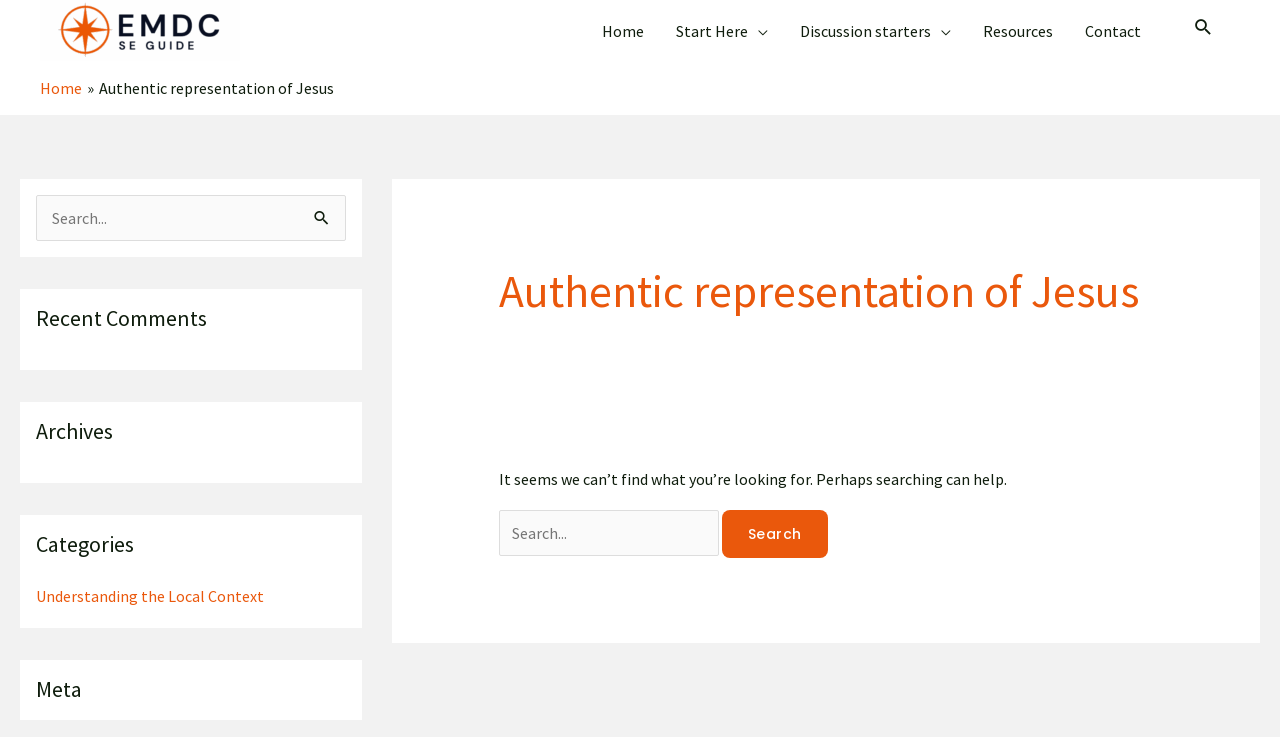

--- FILE ---
content_type: text/css
request_url: https://emdc.guide/wp-content/themes/astra-child/style.css?ver=1.0.0
body_size: 4706
content:
/**
Theme Name: Astra Child
Author: Brainstorm Force
Author URI: http://wpastra.com/about/
Description: Astra is the fastest, fully customizable & beautiful theme suitable for blogs, personal portfolios and business websites. It is very lightweight (less than 50KB on frontend) and offers unparalleled speed. Built with SEO in mind, Astra comes with schema.org code integrated so search engines will love your site. Astra offers plenty of sidebar options and widget areas giving you a full control for customizations. Furthermore, we have included special features and templates so feel free to choose any of your favorite page builder plugin to create pages flexibly. Some of the other features: # WooCommerce Ready # Responsive # Compatible with major plugins # Translation Ready # Extendible with premium addons # Regularly updated # Designed, Developed, Maintained & Supported by Brainstorm Force. Looking for a perfect base theme? Look no further. Astra is fast, fully customizable and beautiful theme!
Version: 1.0.0
License: GNU General Public License v2 or later
License URI: http://www.gnu.org/licenses/gpl-2.0.html
Text Domain: astra-child
Template: astra
*/
.archive-content .post-thumb > img {
    width: 100% !important;
}
/**
 * Created styles to strech out columns with a column and a group inside. Used on begin journey page.
 * In advanced settings add is-stretched class to columns.
 */
.wp-block-columns.is-stretched .wp-block-column {
    align-self: stretch;
}
.wp-block-columns.is-stretched .wp-block-column .wp-block-group {
    height: 100%;
}
.wp-block-button a:hover {
    opacity: .75;
}
.widget-area.secondary {
    padding-left: 20px;
}
.widget-area.secondary .widget ul {
    list-style-type: none;
    padding-left: 0px;
}
.widget-area.secondary .widget ul > li > ul {
    list-style-type: disc;
    padding-left: 30px;
}
.widget-area.secondary .widget_nav_menu ul ul.sub-menu li {
    padding-left: 5px;
}
.ast-separate-container.ast-two-container #secondary .widget {
    padding: 1em !important;
}
/**
 * Fix a navigation dropdown issue
 */
.ast-builder-menu-1 .menu-item > ul > .menu-item > .menu-link {
    color: var(--ast-global-color-1);
}
.ast-builder-menu-1 .menu-item > ul > .menu-item > .menu-link:hover {
    color: var(--ast-global-color-0);
}
/**
 * Fix the sidebar for Resources
 */
.widget-area.secondary .sidebar-main .wp-block-group {
    padding: 0em;
}
.widget-area.secondary .facetwp-search {
    width: 100%;
    min-width: unset !important;
}
.widget-area.secondary .facetwp-input-wrap,
.widget-area.secondary .fs-wrap.multiple {
    width: 100%;
}
/**
 * Fix the resource buttons
 */
.resource-nav-buttons {
    text-align: center;
}
.resource-nav-buttons button {
    background-color: var(--ast-global-color-1);
    font-size: 0.75rem;
}
.resource-nav-buttons button.contact-provider {
    background-color: var(--ast-global-color-0);
}
.resource-nav-buttons button:first-child {
    margin-right: .75rem;
}
.resource-nav-buttons button:hover {
    opacity: .75;
}
/**
 * Fix footer nav links
 */
.footer-bar-navigation a:hover, a:focus {
    color: var(--ast-global-color-4);
}

/**
 * Adjust spacing in subnav
 */
div.main-navigation ul.sub-menu > li.menu-item > a {
    padding-top: .4em;
    padding-bottom: .4em;
}
/**
 * Remove hover from Mega titles
 */
.ast-container .menu-item .menu-link.ast-disable-link:hover,
.ast-container .menu-item .sub-menu .menu-item:hover {
    color: var(--ast-global-color-1) !important;
}
.ast-search-icon a, .ast-search-icon a:visited {
    color: var(--ast-global-color-1);
}
.ast-search-icon a:hover{
    color: var(--ast-global-color-0);
}
/**
 * Fix a space on the homepage
 */
.wp-block-group.alignwide.no-btm-margin {
    margin-bottom: 0;
}
/**
 * Hide pagination on resources page.
 */
body.post-type-archive-guide_resource .ast-pagination {
    display: none;
}
#page { 
  display: grid;
  min-height: 100vh;
}
/**
 * Sticky nav for pages with side nav but not resources.
 */
@media (min-width: 769px) {
    body.page #content .ast-container {
        display: flex;
    }

    body.page #content .sidebar-main {
        height: 100%;
    }

    body.page #content .sidebar-main aside:last-child {
        position: -webkit-sticky;
        position: sticky;
        top: 50px;
    }
}

/**
 * Stretch out content to full screen on wide screens
 */
@media (min-width: 922px) {
    .blog .site-content > .ast-container,
    .archive .site-content > .ast-container,
    .search .site-content > .ast-container {
        max-width: 100%;
    }
}


--- FILE ---
content_type: application/javascript
request_url: https://emdc.guide/wp-content/themes/astra-child/child-application.js?ver=1.0.0
body_size: 3815
content:
(function($) {
    $(function() {

        /*
        After FacetWP reloads, store any updates into a cookie
        https://facetwp.com/how-to-preserve-facet-selections-across-pages/
        */
        $(document).on('facetwp-loaded', function() {
            var date = new Date();
            var facets = window.location.search;
            if (facets && facets !== '') {
              date.setTime(date.getTime()+(24*60*60*1000));
              document.cookie = "facetdata="+facets+"; expires="+date.toGMTString()+"; path=/";
            } else {
              // Remove the cookie if it exists
              document.cookie = 'facetdata=; expires=Thu, 01 Jan 1970 00:00:01 GMT; path=/';
            }
            if (typeof gtag === 'undefined') {
              console.log('gtag is undefined!');
              return;
            }
            var searchTerm = gup('_search', window.location);
            if (searchTerm) {
              gtag('event','search', {'search_term': searchTerm});
            }
            var categoriesQuery = gup('_categories', window.location);
            if (categoriesQuery) {
              var categories = categoriesQuery.split('%2C');
              for (var i = 0; i < categories.length; i++) {
                gtag('event','category_filter', {
                  'event_category': categories[i]
                });
              }
            }
            var tagsQuery = gup('_tags', window.location);
            if (tagsQuery) {
              var tags = tagsQuery.split('%2C');
              for (var i = 0; i < tags.length; i++) {
                gtag('event','tag_filter', {
                  'event_category': tags[i]
                });
              }
            }
        });

        /*
        When FacetWP first initializes, look for the "facetdata" cookie
        If it exists, set window.location.search= facetdata
        */
        $(document).on('facetwp-refresh', function() {
            if (! FWP.loaded) {
                var facets = window.location.search;
                var facetdata = readCookie('facetdata');
                if (null != facetdata && '' != facetdata && facets != facetdata) {
                    document.cookie = 'facetdata=; expires=Thu, 01 Jan 1970 00:00:01 GMT; path=/';
                    window.location.search = facetdata;
                }
            }
        });

        /*
        Cookie handler
        */
        function readCookie(name) {
            var nameEQ = name + "=";
            var ca = document.cookie.split(';');
            for(var i=0;i < ca.length;i++) {
                var c = ca[i];
                while (c.charAt(0)==' ') c = c.substring(1,c.length);
                if (c.indexOf(nameEQ) == 0) return c.substring(nameEQ.length,c.length);
            }
            return null;
        }

        /**
         * Get a parameter from the url
         * @param  {string} name  The name of the parmeter
         * @param  {string} url   The url
         * @return {string}       The result
         */
        function gup( name, url ) {
          if (!url) url = location.href;
          name = name.replace(/[\[]/,"\\\[").replace(/[\]]/,"\\\]");
          var regexS = "[\\?&]"+name+"=([^&#]*)";
          var regex = new RegExp( regexS );
          var results = regex.exec( url );
          return results == null ? null : results[1];
        }

        /**
         * Make standard form fields to make read-only
         * To apply, add CSS class 'wpf-disable-field' (no quotes) to field in form builder
         *
         * @link https://wpforms.com/developers/disable-a-form-field-to-prevent-user-input/
         */
        $( '.wpf-disable-field input, .wpf-disable-field textarea' ).attr({
          readonly: 'readonly',
          tabindex: '-1'
        });
    });
})(jQuery);
